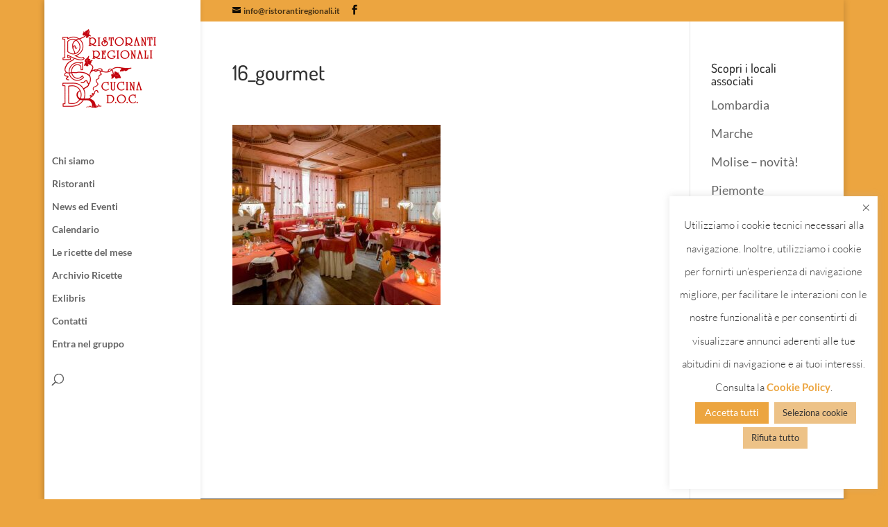

--- FILE ---
content_type: text/plain
request_url: https://www.google-analytics.com/j/collect?v=1&_v=j102&a=1123378006&t=pageview&_s=1&dl=https%3A%2F%2Fwww.ristorantiregionali.it%2Fristorante-da-pino%2F16_gourmet%2F&ul=en-us%40posix&dt=16_gourmet%20-%20Ristoranti%20Regionali%20Cucina%20DOC&sr=1280x720&vp=1280x720&_u=IEBAAEABAAAAACAAI~&jid=681368429&gjid=742119564&cid=1028365775.1769399435&tid=UA-11877334-27&_gid=1423749088.1769399435&_r=1&_slc=1&z=1735202062
body_size: -454
content:
2,cG-1EM9Q4EECP